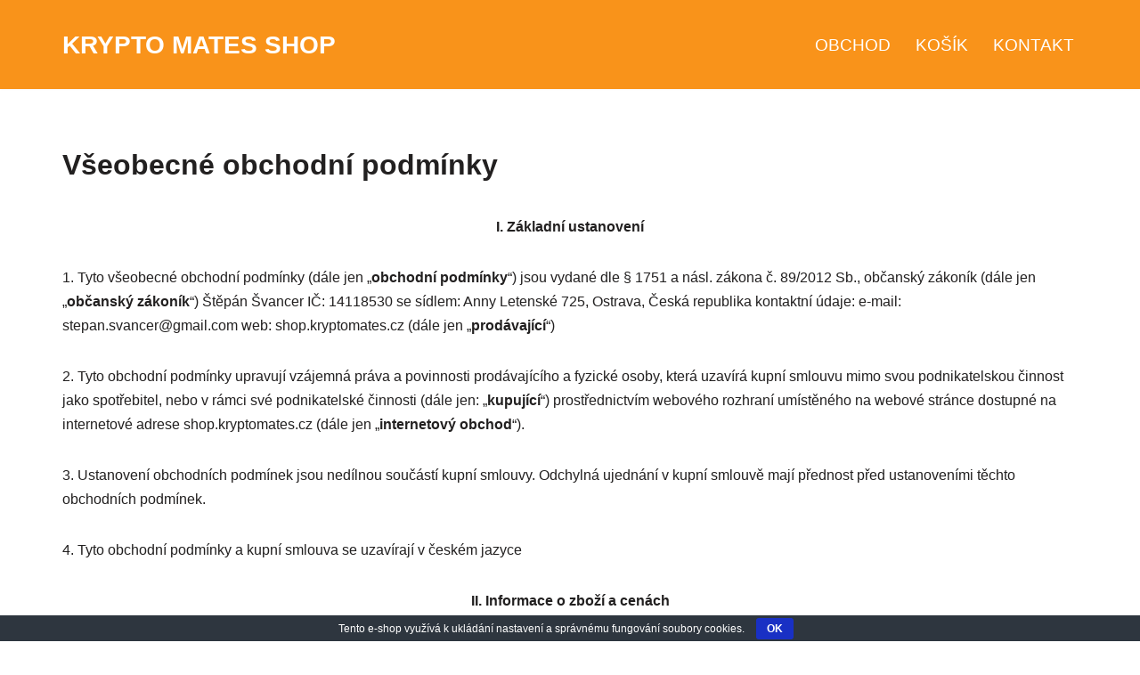

--- FILE ---
content_type: text/html; charset=UTF-8
request_url: https://shop.kryptomates.cz/obchodni-podminky/
body_size: 22417
content:
<!DOCTYPE html>
<html lang="cs">

<head>
	
	<meta charset="UTF-8">
	<meta name="viewport" content="width=device-width, initial-scale=1, minimum-scale=1">
	<link rel="profile" href="https://gmpg.org/xfn/11">
		<title>Všeobecné obchodní podmínky &#8211; KRYPTO MATES SHOP</title>
<meta name='robots' content='max-image-preview:large' />
<link rel="alternate" type="application/rss+xml" title="KRYPTO MATES SHOP &raquo; RSS zdroj" href="https://shop.kryptomates.cz/feed/" />
<link rel="alternate" type="application/rss+xml" title="KRYPTO MATES SHOP &raquo; RSS komentářů" href="https://shop.kryptomates.cz/comments/feed/" />
<link rel="alternate" title="oEmbed (JSON)" type="application/json+oembed" href="https://shop.kryptomates.cz/wp-json/oembed/1.0/embed?url=https%3A%2F%2Fshop.kryptomates.cz%2Fobchodni-podminky%2F" />
<link rel="alternate" title="oEmbed (XML)" type="text/xml+oembed" href="https://shop.kryptomates.cz/wp-json/oembed/1.0/embed?url=https%3A%2F%2Fshop.kryptomates.cz%2Fobchodni-podminky%2F&#038;format=xml" />
<style id='wp-img-auto-sizes-contain-inline-css'>
img:is([sizes=auto i],[sizes^="auto," i]){contain-intrinsic-size:3000px 1500px}
/*# sourceURL=wp-img-auto-sizes-contain-inline-css */
</style>
<style id='wp-emoji-styles-inline-css'>

	img.wp-smiley, img.emoji {
		display: inline !important;
		border: none !important;
		box-shadow: none !important;
		height: 1em !important;
		width: 1em !important;
		margin: 0 0.07em !important;
		vertical-align: -0.1em !important;
		background: none !important;
		padding: 0 !important;
	}
/*# sourceURL=wp-emoji-styles-inline-css */
</style>
<style id='wp-block-library-inline-css'>
:root{--wp-block-synced-color:#7a00df;--wp-block-synced-color--rgb:122,0,223;--wp-bound-block-color:var(--wp-block-synced-color);--wp-editor-canvas-background:#ddd;--wp-admin-theme-color:#007cba;--wp-admin-theme-color--rgb:0,124,186;--wp-admin-theme-color-darker-10:#006ba1;--wp-admin-theme-color-darker-10--rgb:0,107,160.5;--wp-admin-theme-color-darker-20:#005a87;--wp-admin-theme-color-darker-20--rgb:0,90,135;--wp-admin-border-width-focus:2px}@media (min-resolution:192dpi){:root{--wp-admin-border-width-focus:1.5px}}.wp-element-button{cursor:pointer}:root .has-very-light-gray-background-color{background-color:#eee}:root .has-very-dark-gray-background-color{background-color:#313131}:root .has-very-light-gray-color{color:#eee}:root .has-very-dark-gray-color{color:#313131}:root .has-vivid-green-cyan-to-vivid-cyan-blue-gradient-background{background:linear-gradient(135deg,#00d084,#0693e3)}:root .has-purple-crush-gradient-background{background:linear-gradient(135deg,#34e2e4,#4721fb 50%,#ab1dfe)}:root .has-hazy-dawn-gradient-background{background:linear-gradient(135deg,#faaca8,#dad0ec)}:root .has-subdued-olive-gradient-background{background:linear-gradient(135deg,#fafae1,#67a671)}:root .has-atomic-cream-gradient-background{background:linear-gradient(135deg,#fdd79a,#004a59)}:root .has-nightshade-gradient-background{background:linear-gradient(135deg,#330968,#31cdcf)}:root .has-midnight-gradient-background{background:linear-gradient(135deg,#020381,#2874fc)}:root{--wp--preset--font-size--normal:16px;--wp--preset--font-size--huge:42px}.has-regular-font-size{font-size:1em}.has-larger-font-size{font-size:2.625em}.has-normal-font-size{font-size:var(--wp--preset--font-size--normal)}.has-huge-font-size{font-size:var(--wp--preset--font-size--huge)}.has-text-align-center{text-align:center}.has-text-align-left{text-align:left}.has-text-align-right{text-align:right}.has-fit-text{white-space:nowrap!important}#end-resizable-editor-section{display:none}.aligncenter{clear:both}.items-justified-left{justify-content:flex-start}.items-justified-center{justify-content:center}.items-justified-right{justify-content:flex-end}.items-justified-space-between{justify-content:space-between}.screen-reader-text{border:0;clip-path:inset(50%);height:1px;margin:-1px;overflow:hidden;padding:0;position:absolute;width:1px;word-wrap:normal!important}.screen-reader-text:focus{background-color:#ddd;clip-path:none;color:#444;display:block;font-size:1em;height:auto;left:5px;line-height:normal;padding:15px 23px 14px;text-decoration:none;top:5px;width:auto;z-index:100000}html :where(.has-border-color){border-style:solid}html :where([style*=border-top-color]){border-top-style:solid}html :where([style*=border-right-color]){border-right-style:solid}html :where([style*=border-bottom-color]){border-bottom-style:solid}html :where([style*=border-left-color]){border-left-style:solid}html :where([style*=border-width]){border-style:solid}html :where([style*=border-top-width]){border-top-style:solid}html :where([style*=border-right-width]){border-right-style:solid}html :where([style*=border-bottom-width]){border-bottom-style:solid}html :where([style*=border-left-width]){border-left-style:solid}html :where(img[class*=wp-image-]){height:auto;max-width:100%}:where(figure){margin:0 0 1em}html :where(.is-position-sticky){--wp-admin--admin-bar--position-offset:var(--wp-admin--admin-bar--height,0px)}@media screen and (max-width:600px){html :where(.is-position-sticky){--wp-admin--admin-bar--position-offset:0px}}

/*# sourceURL=wp-block-library-inline-css */
</style><style id='wp-block-paragraph-inline-css'>
.is-small-text{font-size:.875em}.is-regular-text{font-size:1em}.is-large-text{font-size:2.25em}.is-larger-text{font-size:3em}.has-drop-cap:not(:focus):first-letter{float:left;font-size:8.4em;font-style:normal;font-weight:100;line-height:.68;margin:.05em .1em 0 0;text-transform:uppercase}body.rtl .has-drop-cap:not(:focus):first-letter{float:none;margin-left:.1em}p.has-drop-cap.has-background{overflow:hidden}:root :where(p.has-background){padding:1.25em 2.375em}:where(p.has-text-color:not(.has-link-color)) a{color:inherit}p.has-text-align-left[style*="writing-mode:vertical-lr"],p.has-text-align-right[style*="writing-mode:vertical-rl"]{rotate:180deg}
/*# sourceURL=https://shop.kryptomates.cz/wp-includes/blocks/paragraph/style.min.css */
</style>
<link rel='stylesheet' id='wc-blocks-style-css' href='https://shop.kryptomates.cz/wp-content/plugins/woocommerce/assets/client/blocks/wc-blocks.css?ver=wc-10.4.3' media='all' />
<style id='global-styles-inline-css'>
:root{--wp--preset--aspect-ratio--square: 1;--wp--preset--aspect-ratio--4-3: 4/3;--wp--preset--aspect-ratio--3-4: 3/4;--wp--preset--aspect-ratio--3-2: 3/2;--wp--preset--aspect-ratio--2-3: 2/3;--wp--preset--aspect-ratio--16-9: 16/9;--wp--preset--aspect-ratio--9-16: 9/16;--wp--preset--color--black: #000000;--wp--preset--color--cyan-bluish-gray: #abb8c3;--wp--preset--color--white: #ffffff;--wp--preset--color--pale-pink: #f78da7;--wp--preset--color--vivid-red: #cf2e2e;--wp--preset--color--luminous-vivid-orange: #ff6900;--wp--preset--color--luminous-vivid-amber: #fcb900;--wp--preset--color--light-green-cyan: #7bdcb5;--wp--preset--color--vivid-green-cyan: #00d084;--wp--preset--color--pale-cyan-blue: #8ed1fc;--wp--preset--color--vivid-cyan-blue: #0693e3;--wp--preset--color--vivid-purple: #9b51e0;--wp--preset--color--neve-link-color: var(--nv-primary-accent);--wp--preset--color--neve-link-hover-color: var(--nv-secondary-accent);--wp--preset--color--nv-site-bg: var(--nv-site-bg);--wp--preset--color--nv-light-bg: var(--nv-light-bg);--wp--preset--color--nv-dark-bg: var(--nv-dark-bg);--wp--preset--color--neve-text-color: var(--nv-text-color);--wp--preset--color--nv-text-dark-bg: var(--nv-text-dark-bg);--wp--preset--color--nv-c-1: var(--nv-c-1);--wp--preset--color--nv-c-2: var(--nv-c-2);--wp--preset--gradient--vivid-cyan-blue-to-vivid-purple: linear-gradient(135deg,rgb(6,147,227) 0%,rgb(155,81,224) 100%);--wp--preset--gradient--light-green-cyan-to-vivid-green-cyan: linear-gradient(135deg,rgb(122,220,180) 0%,rgb(0,208,130) 100%);--wp--preset--gradient--luminous-vivid-amber-to-luminous-vivid-orange: linear-gradient(135deg,rgb(252,185,0) 0%,rgb(255,105,0) 100%);--wp--preset--gradient--luminous-vivid-orange-to-vivid-red: linear-gradient(135deg,rgb(255,105,0) 0%,rgb(207,46,46) 100%);--wp--preset--gradient--very-light-gray-to-cyan-bluish-gray: linear-gradient(135deg,rgb(238,238,238) 0%,rgb(169,184,195) 100%);--wp--preset--gradient--cool-to-warm-spectrum: linear-gradient(135deg,rgb(74,234,220) 0%,rgb(151,120,209) 20%,rgb(207,42,186) 40%,rgb(238,44,130) 60%,rgb(251,105,98) 80%,rgb(254,248,76) 100%);--wp--preset--gradient--blush-light-purple: linear-gradient(135deg,rgb(255,206,236) 0%,rgb(152,150,240) 100%);--wp--preset--gradient--blush-bordeaux: linear-gradient(135deg,rgb(254,205,165) 0%,rgb(254,45,45) 50%,rgb(107,0,62) 100%);--wp--preset--gradient--luminous-dusk: linear-gradient(135deg,rgb(255,203,112) 0%,rgb(199,81,192) 50%,rgb(65,88,208) 100%);--wp--preset--gradient--pale-ocean: linear-gradient(135deg,rgb(255,245,203) 0%,rgb(182,227,212) 50%,rgb(51,167,181) 100%);--wp--preset--gradient--electric-grass: linear-gradient(135deg,rgb(202,248,128) 0%,rgb(113,206,126) 100%);--wp--preset--gradient--midnight: linear-gradient(135deg,rgb(2,3,129) 0%,rgb(40,116,252) 100%);--wp--preset--font-size--small: 13px;--wp--preset--font-size--medium: 20px;--wp--preset--font-size--large: 36px;--wp--preset--font-size--x-large: 42px;--wp--preset--spacing--20: 0.44rem;--wp--preset--spacing--30: 0.67rem;--wp--preset--spacing--40: 1rem;--wp--preset--spacing--50: 1.5rem;--wp--preset--spacing--60: 2.25rem;--wp--preset--spacing--70: 3.38rem;--wp--preset--spacing--80: 5.06rem;--wp--preset--shadow--natural: 6px 6px 9px rgba(0, 0, 0, 0.2);--wp--preset--shadow--deep: 12px 12px 50px rgba(0, 0, 0, 0.4);--wp--preset--shadow--sharp: 6px 6px 0px rgba(0, 0, 0, 0.2);--wp--preset--shadow--outlined: 6px 6px 0px -3px rgb(255, 255, 255), 6px 6px rgb(0, 0, 0);--wp--preset--shadow--crisp: 6px 6px 0px rgb(0, 0, 0);}:where(.is-layout-flex){gap: 0.5em;}:where(.is-layout-grid){gap: 0.5em;}body .is-layout-flex{display: flex;}.is-layout-flex{flex-wrap: wrap;align-items: center;}.is-layout-flex > :is(*, div){margin: 0;}body .is-layout-grid{display: grid;}.is-layout-grid > :is(*, div){margin: 0;}:where(.wp-block-columns.is-layout-flex){gap: 2em;}:where(.wp-block-columns.is-layout-grid){gap: 2em;}:where(.wp-block-post-template.is-layout-flex){gap: 1.25em;}:where(.wp-block-post-template.is-layout-grid){gap: 1.25em;}.has-black-color{color: var(--wp--preset--color--black) !important;}.has-cyan-bluish-gray-color{color: var(--wp--preset--color--cyan-bluish-gray) !important;}.has-white-color{color: var(--wp--preset--color--white) !important;}.has-pale-pink-color{color: var(--wp--preset--color--pale-pink) !important;}.has-vivid-red-color{color: var(--wp--preset--color--vivid-red) !important;}.has-luminous-vivid-orange-color{color: var(--wp--preset--color--luminous-vivid-orange) !important;}.has-luminous-vivid-amber-color{color: var(--wp--preset--color--luminous-vivid-amber) !important;}.has-light-green-cyan-color{color: var(--wp--preset--color--light-green-cyan) !important;}.has-vivid-green-cyan-color{color: var(--wp--preset--color--vivid-green-cyan) !important;}.has-pale-cyan-blue-color{color: var(--wp--preset--color--pale-cyan-blue) !important;}.has-vivid-cyan-blue-color{color: var(--wp--preset--color--vivid-cyan-blue) !important;}.has-vivid-purple-color{color: var(--wp--preset--color--vivid-purple) !important;}.has-neve-link-color-color{color: var(--wp--preset--color--neve-link-color) !important;}.has-neve-link-hover-color-color{color: var(--wp--preset--color--neve-link-hover-color) !important;}.has-nv-site-bg-color{color: var(--wp--preset--color--nv-site-bg) !important;}.has-nv-light-bg-color{color: var(--wp--preset--color--nv-light-bg) !important;}.has-nv-dark-bg-color{color: var(--wp--preset--color--nv-dark-bg) !important;}.has-neve-text-color-color{color: var(--wp--preset--color--neve-text-color) !important;}.has-nv-text-dark-bg-color{color: var(--wp--preset--color--nv-text-dark-bg) !important;}.has-nv-c-1-color{color: var(--wp--preset--color--nv-c-1) !important;}.has-nv-c-2-color{color: var(--wp--preset--color--nv-c-2) !important;}.has-black-background-color{background-color: var(--wp--preset--color--black) !important;}.has-cyan-bluish-gray-background-color{background-color: var(--wp--preset--color--cyan-bluish-gray) !important;}.has-white-background-color{background-color: var(--wp--preset--color--white) !important;}.has-pale-pink-background-color{background-color: var(--wp--preset--color--pale-pink) !important;}.has-vivid-red-background-color{background-color: var(--wp--preset--color--vivid-red) !important;}.has-luminous-vivid-orange-background-color{background-color: var(--wp--preset--color--luminous-vivid-orange) !important;}.has-luminous-vivid-amber-background-color{background-color: var(--wp--preset--color--luminous-vivid-amber) !important;}.has-light-green-cyan-background-color{background-color: var(--wp--preset--color--light-green-cyan) !important;}.has-vivid-green-cyan-background-color{background-color: var(--wp--preset--color--vivid-green-cyan) !important;}.has-pale-cyan-blue-background-color{background-color: var(--wp--preset--color--pale-cyan-blue) !important;}.has-vivid-cyan-blue-background-color{background-color: var(--wp--preset--color--vivid-cyan-blue) !important;}.has-vivid-purple-background-color{background-color: var(--wp--preset--color--vivid-purple) !important;}.has-neve-link-color-background-color{background-color: var(--wp--preset--color--neve-link-color) !important;}.has-neve-link-hover-color-background-color{background-color: var(--wp--preset--color--neve-link-hover-color) !important;}.has-nv-site-bg-background-color{background-color: var(--wp--preset--color--nv-site-bg) !important;}.has-nv-light-bg-background-color{background-color: var(--wp--preset--color--nv-light-bg) !important;}.has-nv-dark-bg-background-color{background-color: var(--wp--preset--color--nv-dark-bg) !important;}.has-neve-text-color-background-color{background-color: var(--wp--preset--color--neve-text-color) !important;}.has-nv-text-dark-bg-background-color{background-color: var(--wp--preset--color--nv-text-dark-bg) !important;}.has-nv-c-1-background-color{background-color: var(--wp--preset--color--nv-c-1) !important;}.has-nv-c-2-background-color{background-color: var(--wp--preset--color--nv-c-2) !important;}.has-black-border-color{border-color: var(--wp--preset--color--black) !important;}.has-cyan-bluish-gray-border-color{border-color: var(--wp--preset--color--cyan-bluish-gray) !important;}.has-white-border-color{border-color: var(--wp--preset--color--white) !important;}.has-pale-pink-border-color{border-color: var(--wp--preset--color--pale-pink) !important;}.has-vivid-red-border-color{border-color: var(--wp--preset--color--vivid-red) !important;}.has-luminous-vivid-orange-border-color{border-color: var(--wp--preset--color--luminous-vivid-orange) !important;}.has-luminous-vivid-amber-border-color{border-color: var(--wp--preset--color--luminous-vivid-amber) !important;}.has-light-green-cyan-border-color{border-color: var(--wp--preset--color--light-green-cyan) !important;}.has-vivid-green-cyan-border-color{border-color: var(--wp--preset--color--vivid-green-cyan) !important;}.has-pale-cyan-blue-border-color{border-color: var(--wp--preset--color--pale-cyan-blue) !important;}.has-vivid-cyan-blue-border-color{border-color: var(--wp--preset--color--vivid-cyan-blue) !important;}.has-vivid-purple-border-color{border-color: var(--wp--preset--color--vivid-purple) !important;}.has-neve-link-color-border-color{border-color: var(--wp--preset--color--neve-link-color) !important;}.has-neve-link-hover-color-border-color{border-color: var(--wp--preset--color--neve-link-hover-color) !important;}.has-nv-site-bg-border-color{border-color: var(--wp--preset--color--nv-site-bg) !important;}.has-nv-light-bg-border-color{border-color: var(--wp--preset--color--nv-light-bg) !important;}.has-nv-dark-bg-border-color{border-color: var(--wp--preset--color--nv-dark-bg) !important;}.has-neve-text-color-border-color{border-color: var(--wp--preset--color--neve-text-color) !important;}.has-nv-text-dark-bg-border-color{border-color: var(--wp--preset--color--nv-text-dark-bg) !important;}.has-nv-c-1-border-color{border-color: var(--wp--preset--color--nv-c-1) !important;}.has-nv-c-2-border-color{border-color: var(--wp--preset--color--nv-c-2) !important;}.has-vivid-cyan-blue-to-vivid-purple-gradient-background{background: var(--wp--preset--gradient--vivid-cyan-blue-to-vivid-purple) !important;}.has-light-green-cyan-to-vivid-green-cyan-gradient-background{background: var(--wp--preset--gradient--light-green-cyan-to-vivid-green-cyan) !important;}.has-luminous-vivid-amber-to-luminous-vivid-orange-gradient-background{background: var(--wp--preset--gradient--luminous-vivid-amber-to-luminous-vivid-orange) !important;}.has-luminous-vivid-orange-to-vivid-red-gradient-background{background: var(--wp--preset--gradient--luminous-vivid-orange-to-vivid-red) !important;}.has-very-light-gray-to-cyan-bluish-gray-gradient-background{background: var(--wp--preset--gradient--very-light-gray-to-cyan-bluish-gray) !important;}.has-cool-to-warm-spectrum-gradient-background{background: var(--wp--preset--gradient--cool-to-warm-spectrum) !important;}.has-blush-light-purple-gradient-background{background: var(--wp--preset--gradient--blush-light-purple) !important;}.has-blush-bordeaux-gradient-background{background: var(--wp--preset--gradient--blush-bordeaux) !important;}.has-luminous-dusk-gradient-background{background: var(--wp--preset--gradient--luminous-dusk) !important;}.has-pale-ocean-gradient-background{background: var(--wp--preset--gradient--pale-ocean) !important;}.has-electric-grass-gradient-background{background: var(--wp--preset--gradient--electric-grass) !important;}.has-midnight-gradient-background{background: var(--wp--preset--gradient--midnight) !important;}.has-small-font-size{font-size: var(--wp--preset--font-size--small) !important;}.has-medium-font-size{font-size: var(--wp--preset--font-size--medium) !important;}.has-large-font-size{font-size: var(--wp--preset--font-size--large) !important;}.has-x-large-font-size{font-size: var(--wp--preset--font-size--x-large) !important;}
/*# sourceURL=global-styles-inline-css */
</style>

<style id='classic-theme-styles-inline-css'>
/*! This file is auto-generated */
.wp-block-button__link{color:#fff;background-color:#32373c;border-radius:9999px;box-shadow:none;text-decoration:none;padding:calc(.667em + 2px) calc(1.333em + 2px);font-size:1.125em}.wp-block-file__button{background:#32373c;color:#fff;text-decoration:none}
/*# sourceURL=/wp-includes/css/classic-themes.min.css */
</style>
<link rel='stylesheet' id='contact-form-7-css' href='https://shop.kryptomates.cz/wp-content/plugins/contact-form-7/includes/css/styles.css?ver=6.1.4' media='all' />
<link rel='stylesheet' id='cookie-bar-css-css' href='https://shop.kryptomates.cz/wp-content/plugins/cookie-bar/css/cookie-bar.css?ver=6.9' media='all' />
<link rel='stylesheet' id='wc-oosm-front-css-css' href='https://shop.kryptomates.cz/wp-content/plugins/woocommerce-out-of-stock-message/scripts/wc-oosm-frontend.css?ver=6.9' media='all' />
<link rel='stylesheet' id='woocommerce-layout-css' href='https://shop.kryptomates.cz/wp-content/plugins/woocommerce/assets/css/woocommerce-layout.css?ver=10.4.3' media='all' />
<link rel='stylesheet' id='woocommerce-smallscreen-css' href='https://shop.kryptomates.cz/wp-content/plugins/woocommerce/assets/css/woocommerce-smallscreen.css?ver=10.4.3' media='only screen and (max-width: 768px)' />
<link rel='stylesheet' id='woocommerce-general-css' href='https://shop.kryptomates.cz/wp-content/plugins/woocommerce/assets/css/woocommerce.css?ver=10.4.3' media='all' />
<style id='woocommerce-inline-inline-css'>
.woocommerce form .form-row .required { visibility: visible; }
/*# sourceURL=woocommerce-inline-inline-css */
</style>
<link rel='stylesheet' id='neve-woocommerce-css' href='https://shop.kryptomates.cz/wp-content/themes/neve/assets/css/woocommerce.min.css?ver=3.8.11' media='all' />
<style id='neve-woocommerce-inline-css'>
 .woocommerce.single .entry-summary > form.cart { display:block; } .woocommerce div.product form.cart .button { float: none; } .sp-wl-wrap.sp-wl-product-wrap { margin-left: 0; margin-top: 5px;}.woocommerce .cart_totals .wc-proceed-to-checkout { display:block; }
/*# sourceURL=neve-woocommerce-inline-css */
</style>
<link rel='stylesheet' id='neve-style-css' href='https://shop.kryptomates.cz/wp-content/themes/neve/style-main-new.min.css?ver=3.8.11' media='all' />
<style id='neve-style-inline-css'>
.nv-meta-list li.meta:not(:last-child):after { content:"/" }.nv-meta-list .no-mobile{
			display:none;
		}.nv-meta-list li.last::after{
			content: ""!important;
		}@media (min-width: 769px) {
			.nv-meta-list .no-mobile {
				display: inline-block;
			}
			.nv-meta-list li.last:not(:last-child)::after {
		 		content: "/" !important;
			}
		}
 :root{ --container: 748px;--postwidth:100%; --primarybtnbg: var(--nv-primary-accent); --primarybtnhoverbg: var(--nv-primary-accent); --primarybtncolor: #ffffff; --secondarybtncolor: var(--nv-primary-accent); --primarybtnhovercolor: #ffffff; --secondarybtnhovercolor: var(--nv-primary-accent);--primarybtnborderradius:20px;--secondarybtnborderradius:3px;--primarybtnborderwidth:10px;--secondarybtnborderwidth:3px;--btnpadding:8px 12px;--primarybtnpadding:calc(8px - 10px) calc(12px - 10px);--secondarybtnpadding:calc(8px - 3px) calc(12px - 3px); --bodyfontfamily: Arial,Helvetica,sans-serif; --bodyfontsize: 15px; --bodylineheight: 1.6; --bodyletterspacing: 0px; --bodyfontweight: 400; --h1fontsize: 1.5em; --h1fontweight: 600; --h1lineheight: 1.6em; --h1letterspacing: 0px; --h1texttransform: none; --h2fontsize: 28px; --h2fontweight: 700; --h2lineheight: 1.3; --h2letterspacing: 0px; --h2texttransform: none; --h3fontsize: 24px; --h3fontweight: 700; --h3lineheight: 1.4; --h3letterspacing: 0px; --h3texttransform: none; --h4fontsize: 20px; --h4fontweight: 700; --h4lineheight: 1.6; --h4letterspacing: 0px; --h4texttransform: none; --h5fontsize: 16px; --h5fontweight: 700; --h5lineheight: 1.6; --h5letterspacing: 0px; --h5texttransform: none; --h6fontsize: 14px; --h6fontweight: 700; --h6lineheight: 1.6; --h6letterspacing: 0px; --h6texttransform: none;--formfieldborderwidth:1px;--formfieldborderradius:3px; --formfieldbgcolor: var(--nv-site-bg); --formfieldbordercolor: var(--nv-primary-accent); --formfieldcolor: var(--nv-text-color);--formfieldpadding:7px 7px 7px 0;; } .single-post-container .alignfull > [class*="__inner-container"], .single-post-container .alignwide > [class*="__inner-container"]{ max-width:718px } .single-product .alignfull > [class*="__inner-container"], .single-product .alignwide > [class*="__inner-container"]{ max-width:718px } .nv-meta-list{ --avatarsize: 20px; } .single .nv-meta-list{ --avatarsize: 20px; } .nv-post-cover{ --height: 250px;--padding:40px 15px;--justify: flex-start; --textalign: left; --valign: center; } .nv-post-cover .nv-title-meta-wrap, .nv-page-title-wrap, .entry-header{ --textalign: left; } .nv-is-boxed.nv-title-meta-wrap{ --padding:40px 15px; --bgcolor: var(--nv-dark-bg); } .nv-overlay{ --opacity: 50; --blendmode: normal; } .nv-is-boxed.nv-comments-wrap{ --padding:20px; } .nv-is-boxed.comment-respond{ --padding:20px; } .single:not(.single-product), .page{ --c-vspace:0 0 0 0;; } .global-styled{ --bgcolor: var(--nv-site-bg); } .header-top{ --rowbcolor: var(--nv-light-bg); --color: var(--nv-text-color); --bgcolor: var(--nv-site-bg); } .header-main{ --rowbcolor: var(--nv-light-bg); --color: var(--nv-text-color); --bgcolor: #f9931a; } .header-bottom{ --rowbcolor: var(--nv-light-bg); --color: var(--nv-text-color); --bgcolor: var(--nv-site-bg); } .header-menu-sidebar-bg{ --justify: flex-start; --textalign: left;--flexg: 1;--wrapdropdownwidth: auto; --color: var(--nv-text-color); --bgcolor: var(--nv-site-bg); } .header-menu-sidebar{ width: 360px; } .builder-item--logo{ --maxwidth: 120px; --color: var(--nv-dark-bg); --fs: 24px;--padding:10px 0;--margin:0; --textalign: left;--justify: flex-start; } .builder-item--nav-icon,.header-menu-sidebar .close-sidebar-panel .navbar-toggle{ --borderradius:0; } .builder-item--nav-icon{ --label-margin:0 5px 0 0;;--padding:10px 15px;--margin:0; } .builder-item--primary-menu{ --color: #ffffff; --hovercolor: var(--nv-secondary-accent); --hovertextcolor: var(--nv-text-color); --activecolor: #ffffff; --spacing: 20px; --height: 25px;--padding:0;--margin:0; --fontsize: 1em; --lineheight: 1.6em; --letterspacing: 0px; --fontweight: 500; --texttransform: none; --iconsize: 1em; } .hfg-is-group.has-primary-menu .inherit-ff{ --inheritedfw: 500; } .footer-top-inner .row{ grid-template-columns:1fr 1fr 1fr; --valign: flex-start; } .footer-top{ --rowbcolor: var(--nv-light-bg); --color: var(--nv-site-bg); --bgcolor: var(--nv-primary-accent); } .footer-main-inner .row{ grid-template-columns:1fr 1fr 1fr; --valign: flex-start; } .footer-main{ --rowbcolor: var(--nv-light-bg); --color: var(--nv-text-color); --bgcolor: var(--nv-site-bg); } .footer-bottom-inner .row{ grid-template-columns:1fr 2fr; --valign: center; } .footer-bottom{ --rowbcolor: var(--nv-light-bg); --color: #ffffff; --bgcolor: #f9931a; } .builder-item--footer-one-widgets{ --padding:0;--margin:0; --textalign: left;--justify: flex-start; } .builder-item--footer-three-widgets{ --padding:0;--margin:0; --textalign: left;--justify: flex-start; } @media(min-width: 576px){ :root{ --container: 992px;--postwidth:50%;--btnpadding:8px 12px;--primarybtnpadding:calc(8px - 10px) calc(12px - 10px);--secondarybtnpadding:calc(8px - 3px) calc(12px - 3px); --bodyfontsize: 16px; --bodylineheight: 1.6; --bodyletterspacing: 0px; --h1fontsize: 1.5em; --h1lineheight: 1.6em; --h1letterspacing: 0px; --h2fontsize: 30px; --h2lineheight: 1.2; --h2letterspacing: 0px; --h3fontsize: 26px; --h3lineheight: 1.4; --h3letterspacing: 0px; --h4fontsize: 22px; --h4lineheight: 1.5; --h4letterspacing: 0px; --h5fontsize: 18px; --h5lineheight: 1.6; --h5letterspacing: 0px; --h6fontsize: 14px; --h6lineheight: 1.6; --h6letterspacing: 0px; } .single-post-container .alignfull > [class*="__inner-container"], .single-post-container .alignwide > [class*="__inner-container"]{ max-width:962px } .single-product .alignfull > [class*="__inner-container"], .single-product .alignwide > [class*="__inner-container"]{ max-width:962px } .nv-meta-list{ --avatarsize: 20px; } .single .nv-meta-list{ --avatarsize: 20px; } .nv-post-cover{ --height: 320px;--padding:60px 30px;--justify: flex-start; --textalign: left; --valign: center; } .nv-post-cover .nv-title-meta-wrap, .nv-page-title-wrap, .entry-header{ --textalign: left; } .nv-is-boxed.nv-title-meta-wrap{ --padding:60px 30px; } .nv-is-boxed.nv-comments-wrap{ --padding:30px; } .nv-is-boxed.comment-respond{ --padding:30px; } .single:not(.single-product), .page{ --c-vspace:0 0 0 0;; } .header-menu-sidebar-bg{ --justify: flex-start; --textalign: left;--flexg: 1;--wrapdropdownwidth: auto; } .header-menu-sidebar{ width: 360px; } .builder-item--logo{ --maxwidth: 120px; --fs: 24px;--padding:10px 0;--margin:0; --textalign: left;--justify: flex-start; } .builder-item--nav-icon{ --label-margin:0 5px 0 0;;--padding:10px 15px;--margin:0; } .builder-item--primary-menu{ --spacing: 20px; --height: 25px;--padding:0;--margin:0; --fontsize: 1em; --lineheight: 1.6em; --letterspacing: 0px; --iconsize: 1em; } .builder-item--footer-one-widgets{ --padding:0;--margin:0; --textalign: left;--justify: flex-start; } .builder-item--footer-three-widgets{ --padding:0;--margin:0; --textalign: left;--justify: flex-start; } }@media(min-width: 960px){ :root{ --container: 1170px;--postwidth:33.333333333333%;--btnpadding:35px 75px;--primarybtnpadding:calc(35px - 10px) calc(75px - 10px);--secondarybtnpadding:calc(35px - 3px) calc(75px - 3px); --btnlineheight: 1.7em; --bodyfontsize: 16px; --bodylineheight: 1.7; --bodyletterspacing: 0px; --h1fontsize: 2em; --h1lineheight: 1.6em; --h1letterspacing: 0px; --h2fontsize: 32px; --h2lineheight: 1.2; --h2letterspacing: 0px; --h3fontsize: 28px; --h3lineheight: 1.4; --h3letterspacing: 0px; --h4fontsize: 24px; --h4lineheight: 1.5; --h4letterspacing: 0px; --h5fontsize: 20px; --h5lineheight: 1.6; --h5letterspacing: 0px; --h6fontsize: 16px; --h6lineheight: 1.6; --h6letterspacing: 0px; } body:not(.single):not(.archive):not(.blog):not(.search):not(.error404) .neve-main > .container .col, body.post-type-archive-course .neve-main > .container .col, body.post-type-archive-llms_membership .neve-main > .container .col{ max-width: 100%; } body:not(.single):not(.archive):not(.blog):not(.search):not(.error404) .nv-sidebar-wrap, body.post-type-archive-course .nv-sidebar-wrap, body.post-type-archive-llms_membership .nv-sidebar-wrap{ max-width: 0%; } .neve-main > .archive-container .nv-index-posts.col{ max-width: 100%; } .neve-main > .archive-container .nv-sidebar-wrap{ max-width: 0%; } .neve-main > .single-post-container .nv-single-post-wrap.col{ max-width: 70%; } .single-post-container .alignfull > [class*="__inner-container"], .single-post-container .alignwide > [class*="__inner-container"]{ max-width:789px } .container-fluid.single-post-container .alignfull > [class*="__inner-container"], .container-fluid.single-post-container .alignwide > [class*="__inner-container"]{ max-width:calc(70% + 15px) } .neve-main > .single-post-container .nv-sidebar-wrap{ max-width: 30%; } .archive.woocommerce .neve-main > .shop-container .nv-shop.col{ max-width: 70%; } .archive.woocommerce .neve-main > .shop-container .nv-sidebar-wrap{ max-width: 30%; } .single-product .neve-main > .shop-container .nv-shop.col{ max-width: 100%; } .single-product .alignfull > [class*="__inner-container"], .single-product .alignwide > [class*="__inner-container"]{ max-width:1140px } .single-product .container-fluid .alignfull > [class*="__inner-container"], .single-product .alignwide > [class*="__inner-container"]{ max-width:calc(100% + 15px) } .single-product .neve-main > .shop-container .nv-sidebar-wrap{ max-width: 0%; } .nv-meta-list{ --avatarsize: 20px; } .single .nv-meta-list{ --avatarsize: 20px; } .nv-post-cover{ --height: 400px;--padding:60px 40px;--justify: flex-start; --textalign: left; --valign: center; } .nv-post-cover .nv-title-meta-wrap, .nv-page-title-wrap, .entry-header{ --textalign: left; } .nv-is-boxed.nv-title-meta-wrap{ --padding:60px 40px; } .nv-is-boxed.nv-comments-wrap{ --padding:40px; } .nv-is-boxed.comment-respond{ --padding:40px; } .single:not(.single-product), .page{ --c-vspace:0 0 0 0;; } .header-main{ --height:100px; } .header-menu-sidebar-bg{ --justify: flex-start; --textalign: left;--flexg: 1;--wrapdropdownwidth: auto; } .header-menu-sidebar{ width: 360px; } .builder-item--logo{ --maxwidth: 65px; --fs: 24px;--padding:10px 0;--margin:0; --textalign: left;--justify: flex-start; } .builder-item--nav-icon{ --label-margin:0 5px 0 0;;--padding:10px 15px;--margin:0; } .builder-item--primary-menu{ --spacing: 20px; --height: 25px;--padding:0;--margin:0; --fontsize: 1.2em; --lineheight: 1.6em; --letterspacing: 0px; --iconsize: 1.2em; } .footer-top{ --height:60px; } .footer-bottom{ --height:75px; } .builder-item--footer-one-widgets{ --padding:0 0 0 68px;;--margin:0; --textalign: left;--justify: flex-start; } .builder-item--footer-three-widgets{ --padding:0;--margin:0; --textalign: left;--justify: flex-start; } }:root{--nv-primary-accent:#f9931a;--nv-secondary-accent:rgba(255,236,203,0.78);--nv-site-bg:#ffffff;--nv-light-bg:#ffffff;--nv-dark-bg:#ffffff;--nv-text-color:#222020;--nv-text-dark-bg:#ffffff;--nv-c-1:#77b978;--nv-c-2:#f37262;--nv-fallback-ff:Arial, Helvetica, sans-serif;}
 #content.neve-main .container .alignfull > [class*="__inner-container"],#content.neve-main .alignwide > [class*="__inner-container"]{ max-width: 718px; } @media(min-width: 576px){ #content.neve-main .container .alignfull > [class*="__inner-container"],#content.neve-main .alignwide > [class*="__inner-container"]{ max-width: 962px; } } @media(min-width: 960px) { #content.neve-main .container .alignfull > [class*="__inner-container"],#content.neve-main .container .alignwide > [class*="__inner-container"]{ max-width: 1140px; } #content.neve-main > .container > .row > .col{ max-width: 100%; } body:not(.neve-off-canvas) #content.neve-main > .container > .row > .nv-sidebar-wrap, body:not(.neve-off-canvas) #content.neve-main > .container > .row > .nv-sidebar-wrap.shop-sidebar { max-width: 0%; } } 
/*# sourceURL=neve-style-inline-css */
</style>
<script src="https://shop.kryptomates.cz/wp-includes/js/jquery/jquery.min.js?ver=3.7.1" id="jquery-core-js"></script>
<script src="https://shop.kryptomates.cz/wp-includes/js/jquery/jquery-migrate.min.js?ver=3.4.1" id="jquery-migrate-js"></script>
<script src="https://shop.kryptomates.cz/wp-content/plugins/cookie-bar/js/cookie-bar.js?ver=1768525447" id="cookie-bar-js-js"></script>
<script src="https://shop.kryptomates.cz/wp-content/plugins/woocommerce/assets/js/jquery-blockui/jquery.blockUI.min.js?ver=2.7.0-wc.10.4.3" id="wc-jquery-blockui-js" defer data-wp-strategy="defer"></script>
<script id="wc-add-to-cart-js-extra">
var wc_add_to_cart_params = {"ajax_url":"/wp-admin/admin-ajax.php","wc_ajax_url":"/?wc-ajax=%%endpoint%%","i18n_view_cart":"Zobrazit ko\u0161\u00edk","cart_url":"https://shop.kryptomates.cz/kosik/","is_cart":"","cart_redirect_after_add":"yes"};
//# sourceURL=wc-add-to-cart-js-extra
</script>
<script src="https://shop.kryptomates.cz/wp-content/plugins/woocommerce/assets/js/frontend/add-to-cart.min.js?ver=10.4.3" id="wc-add-to-cart-js" defer data-wp-strategy="defer"></script>
<script src="https://shop.kryptomates.cz/wp-content/plugins/woocommerce/assets/js/js-cookie/js.cookie.min.js?ver=2.1.4-wc.10.4.3" id="wc-js-cookie-js" defer data-wp-strategy="defer"></script>
<script id="woocommerce-js-extra">
var woocommerce_params = {"ajax_url":"/wp-admin/admin-ajax.php","wc_ajax_url":"/?wc-ajax=%%endpoint%%","i18n_password_show":"Zobrazit heslo","i18n_password_hide":"Skr\u00fdt heslo"};
//# sourceURL=woocommerce-js-extra
</script>
<script src="https://shop.kryptomates.cz/wp-content/plugins/woocommerce/assets/js/frontend/woocommerce.min.js?ver=10.4.3" id="woocommerce-js" defer data-wp-strategy="defer"></script>
<link rel="https://api.w.org/" href="https://shop.kryptomates.cz/wp-json/" /><link rel="alternate" title="JSON" type="application/json" href="https://shop.kryptomates.cz/wp-json/wp/v2/pages/205" /><link rel="EditURI" type="application/rsd+xml" title="RSD" href="https://shop.kryptomates.cz/xmlrpc.php?rsd" />
<meta name="generator" content="WordPress 6.9" />
<meta name="generator" content="WooCommerce 10.4.3" />
<link rel="canonical" href="https://shop.kryptomates.cz/obchodni-podminky/" />
<link rel='shortlink' href='https://shop.kryptomates.cz/?p=205' />

<!-- Affiliates Manager plugin v2.9.49 - https://wpaffiliatemanager.com/ -->
	<noscript><style>.woocommerce-product-gallery{ opacity: 1 !important; }</style></noscript>
	<link rel="icon" href="https://shop.kryptomates.cz/wp-content/uploads/2021/03/favicon.png" sizes="32x32" />
<link rel="icon" href="https://shop.kryptomates.cz/wp-content/uploads/2021/03/favicon.png" sizes="192x192" />
<link rel="apple-touch-icon" href="https://shop.kryptomates.cz/wp-content/uploads/2021/03/favicon.png" />
<meta name="msapplication-TileImage" content="https://shop.kryptomates.cz/wp-content/uploads/2021/03/favicon.png" />
		<style id="wp-custom-css">
			.woocommerce ul.products li.product a img{
	border-radius: 1rem;
}

.widget_product_categories {
	margin-top: 3em !important;
	float: right !important;
	/**/
	display: none;
}

.nv-woo-filters {
	display: block; float: right;
}
.nv-bc-count-wrap {
	display: none;
}
.woocommerce-result-count {
	display: block; margin-bottom: -3em !important;
}
.woocommerce-ordering {
  /*margin-left: 30em !important;*/
	margin-top: -2em !important;
}
@media only screen and (max-width: 550px) {
  .nv-woo-filters {
	display: block; float: left;
}
	.woocommerce-result-count {
		margin-bottom: 0 !important;
	}
}
/*
@media only screen and (max-width: 900px) {
  .woocommerce-ordering {
    margin-left: 15em !important;
  }
}

@media only screen and (max-width: 550px) {
  .woocommerce-ordering {
    margin-left: 0 !important;
	margin-top: 0 !important;
  }
}
*/

.site-title, .lnk > a {
	font-size: 1.75em !important; font-weight: bold !important;
}
.lnk > a {
	font-size: 1.2em !important
}

.header-menu-sidebar-bg {
	background-color: #f9931a !important;
}
.button, .wpcf7-submit {
	border: 0 !important;
}

.navbar-toggle {
	filter: invert(100%);
}

.out-of-stock-badge, .ajax-loader {
	display: none !important;
}
.nv-page-title  {text-align: center;}


form:not([role="search"]):not(.woocommerce-cart-form):not(.woocommerce-ordering):not(.cart) input:read-write:not(#coupon_code), form textarea, form select, .woocommerce-page .select2 {
	margin: 0;
}

.wpcf7-form {
	text-align: center !important;
}

textarea { resize: vertical; }

span > a:hover, form a:hover {
	color: #000;
}
#wc-stripe-payment-request-button-separator, #wc-stripe-payment-request-wrapper {
	visibility: hidden !important;
}

/*qr*/
.qrcode {
		position: relative;
		float: right;
		/*bottom: 53em !important;
		left: 30em !important;*/
	}
.qrcode > img {
	position: relative; right: 2em;
}
@media only screen and (max-width: 680px) {
	.qrcode {
		float: left;
		width: 100%;
		/*bottom: 0 !important;
		left: 0em !important;*/
	}
	.qrcode > h2, .qrcode > img {
		display: block;
		margin: auto;
		text-align: center;
		right: 0;
	}
}

.nv-shop {
	animation-duration: 1s;
	animation-fill-mode: both;
	animation-name: fadeInUp;
}

.nv-card-content-wrapper {
	transition: all .2s ease-in-out;
}

.nv-card-content-wrapper:hover {
  -ms-transform: scale(1.1); /* IE 9 */
  -webkit-transform: scale(1.1); /* Safari 3-8 */
  transform: scale(1.1); 
}
.pswp__caption {display: none;}
.reset_variations, .sku_wrapper {display: none !important;}

/*mezera © KRYPTOMATES zapati*/
#block-3 > span > a {margin-left: 0.5em;}

.packeta-widget-button > button {padding: 0 !important;}
		</style>
		
	<link rel='stylesheet' id='wc-stripe-blocks-checkout-style-css' href='https://shop.kryptomates.cz/wp-content/plugins/woocommerce-gateway-stripe/build/upe-blocks.css?ver=5149cca93b0373758856' media='all' />
<link rel='stylesheet' id='woocommercebulkdiscount-style-css' href='https://shop.kryptomates.cz/wp-content/plugins/woocommerce-bulk-discount/css/style.css?ver=6.9' media='all' />
</head>

<body data-rsssl=1  class="wp-singular page-template-default page page-id-205 wp-theme-neve theme-neve woocommerce-no-js  nv-blog-grid nv-sidebar-full-width menu_sidebar_slide_left" id="neve_body"  >
<div class="wrapper">
	
	<header class="header"  >
		<a class="neve-skip-link show-on-focus" href="#content" >
			Přeskočit na obsah		</a>
		<div id="header-grid"  class="hfg_header site-header">
	
<nav class="header--row header-main hide-on-mobile hide-on-tablet layout-full-contained nv-navbar header--row"
	data-row-id="main" data-show-on="desktop">

	<div
		class="header--row-inner header-main-inner">
		<div class="container">
			<div
				class="row row--wrapper"
				data-section="hfg_header_layout_main" >
				<div class="hfg-slot left"><div class="builder-item desktop-left"><div class="item--inner builder-item--logo"
		data-section="title_tagline"
		data-item-id="logo">
	
<div class="site-logo">
	<a class="brand" href="https://shop.kryptomates.cz/" title="← KRYPTO MATES SHOP"
			aria-label="KRYPTO MATES SHOP" rel="home"><div class="nv-title-tagline-wrap"><p class="site-title">KRYPTO MATES SHOP</p><small></small></div></a></div>
	</div>

</div></div><div class="hfg-slot right"><div class="builder-item has-nav"><div class="item--inner builder-item--primary-menu has_menu"
		data-section="header_menu_primary"
		data-item-id="primary-menu">
	<div class="nv-nav-wrap">
	<div role="navigation" class="nav-menu-primary"
			aria-label="Hlavní menu">

		<ul id="nv-primary-navigation-main" class="primary-menu-ul nav-ul menu-desktop"><li id="menu-item-37" class="lnk menu-item menu-item-type-post_type menu-item-object-page menu-item-home menu-item-37"><div class="wrap"><a href="https://shop.kryptomates.cz/">OBCHOD</a></div></li>
<li id="menu-item-39" class="lnk menu-item menu-item-type-post_type menu-item-object-page menu-item-39"><div class="wrap"><a href="https://shop.kryptomates.cz/kosik/">KOŠÍK</a></div></li>
<li id="menu-item-227" class="lnk menu-item menu-item-type-post_type menu-item-object-page menu-item-227"><div class="wrap"><a href="https://shop.kryptomates.cz/kontakt/">KONTAKT</a></div></li>
</ul>	</div>
</div>

	</div>

</div></div>							</div>
		</div>
	</div>
</nav>


<nav class="header--row header-main hide-on-desktop layout-full-contained nv-navbar header--row"
	data-row-id="main" data-show-on="mobile">

	<div
		class="header--row-inner header-main-inner">
		<div class="container">
			<div
				class="row row--wrapper"
				data-section="hfg_header_layout_main" >
				<div class="hfg-slot left"><div class="builder-item mobile-left tablet-left"><div class="item--inner builder-item--logo"
		data-section="title_tagline"
		data-item-id="logo">
	
<div class="site-logo">
	<a class="brand" href="https://shop.kryptomates.cz/" title="← KRYPTO MATES SHOP"
			aria-label="KRYPTO MATES SHOP" rel="home"><div class="nv-title-tagline-wrap"><p class="site-title">KRYPTO MATES SHOP</p><small></small></div></a></div>
	</div>

</div></div><div class="hfg-slot right"><div class="builder-item tablet-left mobile-left"><div class="item--inner builder-item--nav-icon"
		data-section="header_menu_icon"
		data-item-id="nav-icon">
	<div class="menu-mobile-toggle item-button navbar-toggle-wrapper">
	<button type="button" class=" navbar-toggle"
			value="Navigační menu"
					aria-label="Navigační menu "
			aria-expanded="false" onclick="if('undefined' !== typeof toggleAriaClick ) { toggleAriaClick() }">
					<span class="bars">
				<span class="icon-bar"></span>
				<span class="icon-bar"></span>
				<span class="icon-bar"></span>
			</span>
					<span class="screen-reader-text">Navigační menu</span>
	</button>
</div> <!--.navbar-toggle-wrapper-->


	</div>

</div></div>							</div>
		</div>
	</div>
</nav>

<div
		id="header-menu-sidebar" class="header-menu-sidebar tcb menu-sidebar-panel slide_left hfg-pe"
		data-row-id="sidebar">
	<div id="header-menu-sidebar-bg" class="header-menu-sidebar-bg">
				<div class="close-sidebar-panel navbar-toggle-wrapper">
			<button type="button" class="hamburger is-active  navbar-toggle active" 					value="Navigační menu"
					aria-label="Navigační menu "
					aria-expanded="false" onclick="if('undefined' !== typeof toggleAriaClick ) { toggleAriaClick() }">
								<span class="bars">
						<span class="icon-bar"></span>
						<span class="icon-bar"></span>
						<span class="icon-bar"></span>
					</span>
								<span class="screen-reader-text">
			Navigační menu					</span>
			</button>
		</div>
					<div id="header-menu-sidebar-inner" class="header-menu-sidebar-inner tcb ">
						<div class="builder-item has-nav"><div class="item--inner builder-item--primary-menu has_menu"
		data-section="header_menu_primary"
		data-item-id="primary-menu">
	<div class="nv-nav-wrap">
	<div role="navigation" class="nav-menu-primary"
			aria-label="Hlavní menu">

		<ul id="nv-primary-navigation-sidebar" class="primary-menu-ul nav-ul menu-mobile"><li class="lnk menu-item menu-item-type-post_type menu-item-object-page menu-item-home menu-item-37"><div class="wrap"><a href="https://shop.kryptomates.cz/">OBCHOD</a></div></li>
<li class="lnk menu-item menu-item-type-post_type menu-item-object-page menu-item-39"><div class="wrap"><a href="https://shop.kryptomates.cz/kosik/">KOŠÍK</a></div></li>
<li class="lnk menu-item menu-item-type-post_type menu-item-object-page menu-item-227"><div class="wrap"><a href="https://shop.kryptomates.cz/kontakt/">KONTAKT</a></div></li>
</ul>	</div>
</div>

	</div>

</div>					</div>
	</div>
</div>
<div class="header-menu-sidebar-overlay hfg-ov hfg-pe" onclick="if('undefined' !== typeof toggleAriaClick ) { toggleAriaClick() }"></div>
</div>
	</header>

	<style>.is-menu-sidebar .header-menu-sidebar { visibility: visible; }.is-menu-sidebar.menu_sidebar_slide_left .header-menu-sidebar { transform: translate3d(0, 0, 0); left: 0; }.is-menu-sidebar.menu_sidebar_slide_right .header-menu-sidebar { transform: translate3d(0, 0, 0); right: 0; }.is-menu-sidebar.menu_sidebar_pull_right .header-menu-sidebar, .is-menu-sidebar.menu_sidebar_pull_left .header-menu-sidebar { transform: translateX(0); }.is-menu-sidebar.menu_sidebar_dropdown .header-menu-sidebar { height: auto; }.is-menu-sidebar.menu_sidebar_dropdown .header-menu-sidebar-inner { max-height: 400px; padding: 20px 0; }.is-menu-sidebar.menu_sidebar_full_canvas .header-menu-sidebar { opacity: 1; }.header-menu-sidebar .menu-item-nav-search:not(.floating) { pointer-events: none; }.header-menu-sidebar .menu-item-nav-search .is-menu-sidebar { pointer-events: unset; }.nav-ul li:focus-within .wrap.active + .sub-menu { opacity: 1; visibility: visible; }.nav-ul li.neve-mega-menu:focus-within .wrap.active + .sub-menu { display: grid; }.nav-ul li > .wrap { display: flex; align-items: center; position: relative; padding: 0 4px; }.nav-ul:not(.menu-mobile):not(.neve-mega-menu) > li > .wrap > a { padding-top: 1px }</style>

	
	<main id="content" class="neve-main">

<div class="container single-page-container">
	<div class="row">
				<div class="nv-single-page-wrap col">
			<div class="nv-page-title-wrap nv-big-title" >
	<div class="nv-page-title ">
				<h1>Všeobecné obchodní podmínky</h1>
					</div><!--.nv-page-title-->
</div> <!--.nv-page-title-wrap-->
	<div class="nv-content-wrap entry-content">
<p class="has-text-align-center"><strong>I. Základní ustanovení </strong></p>



<p>1. Tyto všeobecné obchodní podmínky (dále jen „<strong>obchodní podmínky</strong>“) jsou vydané dle § 1751 a násl. zákona č. 89/2012 Sb., občanský zákoník (dále jen „<strong>občanský zákoník</strong>“) Štěpán Švancer IČ: 14118530 se sídlem: Anny Letenské 725, Ostrava, Česká republika kontaktní údaje: e-mail: stepan.svancer@gmail.com web: shop.kryptomates.cz (dále jen „<strong>prodávající</strong>“) </p>



<p>2. Tyto obchodní podmínky upravují vzájemná práva a povinnosti prodávajícího a fyzické osoby, která uzavírá kupní smlouvu mimo svou podnikatelskou činnost jako spotřebitel, nebo v rámci své podnikatelské činnosti (dále jen: „<strong>kupující</strong>“) prostřednictvím webového rozhraní umístěného na webové stránce dostupné na internetové adrese shop.kryptomates.cz (dále jen „<strong>internetový obchod</strong>“). </p>



<p>3. Ustanovení obchodních podmínek jsou nedílnou součástí kupní smlouvy. Odchylná ujednání v kupní smlouvě mají přednost před ustanoveními těchto obchodních podmínek. </p>



<p>4. Tyto obchodní podmínky a kupní smlouva se uzavírají v českém jazyce</p>



<p class="has-text-align-center"><strong>II. Informace o zboží a cenách</strong></p>



<p>1. Informace o zboží, včetně uvedení cen jednotlivého zboží a jeho hlavních vlastností, jsou uvedeny u jednotlivého zboží v katalogu internetového obchodu. Ceny zboží jsou uvedeny včetně daně z přidané hodnoty, všech souvisejících poplatků a nákladů za vrácení zboží, jestliže toto zboží ze své podstaty nemůže být vráceno obvyklou poštovní cestou. Ceny zboží zůstávají v platnosti po dobu, po kterou jsou zobrazovány v internetovém obchodě. Toto ustanovení nevylučuje sjednání kupní smlouvy za individuálně sjednaných podmínek. </p>



<p>2. Veškerá prezentace zboží umístěná v katalogu internetového obchodu je informativního charakteru a prodávající není povinen uzavřít kupní smlouvu ohledně tohoto zboží. </p>



<p>3. V internetovém obchodě jsou zveřejněny informace o nákladech spojených s balením a dodáním zboží. Informace o nákladech spojených s balením a dodáním zboží uvedené v internetovém obchodě platí pouze v případech, kdy je zboží doručováno v rámci území České republiky. </p>



<p>4. Případné slevy z kupní ceny zboží nelze navzájem kombinovat, nedohodne-li se prodávající s kupujícím jinak.</p>



<p class="has-text-align-center"><strong>III. Objednávka a uzavření kupní smlouvy</strong></p>



<p>1. Náklady vzniklé kupujícímu při použití komunikačních prostředků na dálku v souvislosti s uzavřením kupní smlouvy (náklady na internetové připojení, náklady na telefonní hovory), hradí kupující sám. Tyto náklady se neliší od základní sazby. </p>



<p>2. Kupující provádí objednávku zboží těmito způsoby: <br>● prostřednictvím svého zákaznického účtu, provedl-li předchozí registraci v internetovém obchodě, <br>● vyplněním objednávkového formuláře bez registrace. </p>



<p>3. Při zadávání objednávky si kupující vybere zboží, počet kusů zboží, způsob platby a doručení. </p>



<p>4. Před odesláním objednávky je kupujícímu umožněno kontrolovat a měnit údaje, které do objednávky vložil. Objednávku kupující odešle prodávajícímu kliknutím na tlačítko objednat. Údaje uvedené v objednávce jsou prodávajícím považovány za správné. Podmínkou platnosti objednávky je vyplnění všech povinných údajů v objednávkovém formuláři a potvrzení kupujícího o tom, že se s těmito obchodními podmínkami seznámil. </p>



<p>5. Neprodleně po obdržení objednávky zašle prodávající kupujícímu potvrzení o obdržení objednávky na e-mailovou adresu, kterou kupující při objednání zadal. Toto potvrzení je automatické a nepovažuje se za uzavření smlouvy. Přílohou potvrzení jsou aktuální obchodní podmínky prodávajícího. Kupní smlouva je uzavřena až po přijetí objednávky prodávajícím. Oznámení o přijetí objednávky je doručeno na e-mailovou adresu kupujícího. / Neprodleně po obdržení objednávky zašle prodávající kupujícímu potvrzení o obdržení objednávky na e-mailovou adresu, kterou kupující při objednání zadal. Toto potvrzení se považuje za uzavření smlouvy. Přílohou potvrzení jsou aktuální obchodní podmínky prodávajícího. Kupní smlouva je uzavřena potvrzením objednávky prodávajícím na e-mailovou adresu kupujícího. </p>



<p>6. V případě, že některý z požadavků uvedených v objednávce nemůže prodávající splnit, zašle kupujícímu na jeho e-mailovou adresu pozměněnou nabídku. Pozměněná nabídka se považuje za nový návrh kupní smlouvy a kupní smlouva je v takovém případě uzavřena potvrzením kupujícího o přijetí této nabídky prodávajícímu na jeho e-mailovou adresu uvedenou v těchto obchodních podmínkách. </p>



<p>7. Všechny objednávky přijaté prodávajícím jsou závazné. Kupující může zrušit objednávku, dokud není kupujícímu doručeno oznámení o přijetí objednávky prodávajícím. Kupující může zrušit objednávku telefonicky na telefonní číslo nebo e-mail prodávajícího uvedený v těchto obchodních podmínkách. </p>



<p>8. V případě, že došlo ke zjevné technické chybě na straně prodávajícího při uvedení ceny zboží v internetovém obchodě nebo v průběhu objednávání, není prodávající povinen dodat kupujícímu zboží za tuto zcela zjevně chybnou cenu ani v případě, že kupujícímu bylo zasláno automatické potvrzení o obdržení objednávky podle těchto obchodních podmínek. Prodávající informuje kupujícího o chybě bez zbytečného odkladu a zašle kupujícímu na jeho e-mailovou adresu pozměněnou nabídku. Pozměněná nabídka se považuje za nový návrh kupní smlouvy a kupní smlouva je v takovém případě uzavřena potvrzením o přijetí kupujícím na e-mailovou adresu prodávajícího.</p>



<p class="has-text-align-center"><strong>IV. Zákaznický účet</strong></p>



<p>1. Na základě registrace kupujícího provedené v internetovém obchodě může kupující přistupovat do svého zákaznického účtu. Ze svého zákaznického účtu může kupující provádět objednávání zboží. Kupující může objednávat zboží také bez registrace. </p>



<p>2. Při registraci do zákaznického účtu a při objednávání zboží je kupující povinen uvádět správně a pravdivě všechny údaje. Údaje uvedené v uživatelském účtu je kupující při jakékoliv jejich změně povinen aktualizovat. Údaje uvedené kupujícím v zákaznickém účtu a při objednávání zboží jsou prodávajícím považovány za správné. </p>



<p>3. Přístup k zákaznickému účtu je zabezpečen uživatelským jménem a heslem. Kupující je povinen zachovávat mlčenlivost ohledně informací nezbytných k přístupu do jeho zákaznického účtu. Prodávající nenese odpovědnost za případné zneužití zákaznického účtu třetími osobami. </p>



<p>4. Kupující není oprávněn umožnit využívání zákaznického účtu třetím osobám. </p>



<p>5. Prodávající může zrušit uživatelský účet a to zejména v případě, když kupující svůj uživatelský účet déle nevyužívá, či v případě, kdy kupující poruší své povinnosti z kupní smlouvy nebo těchto obchodních podmínek.</p>



<p>6. Kupující bere na vědomí, že uživatelský účet nemusí být dostupný nepřetržitě a to zejména s ohledem na nutnou údržbu hardwarového a softwarového vybavení prodávajícího, popř. nutnou údržbu hardwarového a softwarového vybavení třetích osob.</p>



<p class="has-text-align-center"><strong>V. Platební podmínky a dodání zboží</strong></p>



<p>1. Cenu zboží a případné náklady spojené s dodáním zboží dle kupní smlouvy může kupující uhradit následujícími způsoby: <br>● bezhotovostně převodem na bankovní účet prodávajícího č. 1559379028/3030 , vedený u Air Bank, <br>● bezhotovostně platební kartou.</p>



<p>2. Společně s kupní cenou je kupující povinen uhradit prodávajícímu náklady spojené s balením a dodáním zboží ve smluvené výši. Není-li dále uvedeno výslovně jinak, rozumí se dále kupní cenou i náklady spojené s dodáním zboží. </p>



<p>3. V případě platby v hotovosti je kupní cena splatná při převzetí zboží. V případě bezhotovostní platby je kupní cena splatná do 7 dní od uzavření kupní smlouvy. </p>



<p>4. V případě platby prostřednictvím platební brány postupuje kupující podle pokynů příslušného poskytovatele elektronických plateb. </p>



<p>5. V případě bezhotovostní platby je závazek kupujícího uhradit kupní cenu splněn okamžikem připsání příslušné částky na bankovní účet prodávajícího.</p>



<p>6. Prodávající nepožaduje od kupujícího předem žádnou zálohu či jinou obdobnou platbu. Úhrada kupní ceny před odesláním zboží není zálohou. </p>



<p>7. Podle zákona o evidenci tržeb je prodávající povinen vystavit kupujícímu účtenku. Zároveň je povinen zaevidovat přijatou tržbu u správce daně online, v případě technického výpadku pak nejpozději do 48 hodin </p>



<p>8. Zboží je kupujícímu dodáno: <br>● na adresu určenou kupujícím objednávce <br>● prostřednictvím výdejny zásilek na adresu výdejny, kterou kupující určil.</p>



<p>9. Volba způsobu dodání se provádí během objednávání zboží. </p>



<p>10. Náklady na dodání zboží v závislosti na způsobu odeslání a převzetí zboží jsou uvedeny v objednávce kupujícího a v potvrzení objednávky prodávajícím. V případě, že je způsob dopravy smluven na základě zvláštního požadavku kupujícího, nese kupující riziko a případné dodatečné náklady spojené s tímto způsobem dopravy. </p>



<p>11. Je-li prodávající podle kupní smlouvy povinen dodat zboží na místo určené kupujícím v objednávce, je kupující povinen převzít zboží při dodání. V případě, že je z důvodů na straně kupujícího nutno zboží doručovat opakovaně nebo jiným způsobem, než bylo uvedeno v objednávce, je kupující povinen uhradit náklady spojené s opakovaným doručováním zboží, resp. náklady spojené s jiným způsobem doručení. </p>



<p>12. Při převzetí zboží od přepravce je kupující povinen zkontrolovat neporušenost obalů zboží a v případě jakýchkoliv závad toto neprodleně oznámit přepravci. V případě shledání porušení obalu svědčícího o neoprávněném vniknutí do zásilky nemusí kupující zásilku od přepravce převzít. </p>



<p>13. Prodávající vystaví kupujícímu daňový doklad &#8211; fakturu. Daňový doklad je odeslán na e-mailovou adresu kupujícího. </p>



<p>14. Kupující nabývá vlastnické právo ke zboží zaplacením celé kupní ceny za zboží včetně nákladů na dodání, nejdříve však převzetím zboží. </p>



<p>15. Odpovědnost za nahodilou zkázu, poškození či ztrátu zboží přechází na kupujícího okamžikem převzetí zboží nebo okamžikem, kdy měl kupující povinnost zboží převzít, ale v rozporu s kupní smlouvou tak neučinil.</p>



<p class="has-text-align-center"><strong>VI. Odstoupení od smlouvy</strong></p>



<p>1. Kupující, který uzavřel kupní smlouvu mimo svou podnikatelskou činnost jako spotřebitel, má právo od kupní smlouvy odstoupit. </p>



<p>2. Lhůta pro odstoupení od smlouvy činí 14 dnů <br>● ode dne převzetí zboží, <br>● ode dne převzetí poslední dodávky zboží, je-li předmětem smlouvy několik druhů zboží nebo dodání několika částí, <br>● ode dne převzetí první dodávky zboží, je-li předmětem smlouvy pravidelná opakovaná dodávka zboží. </p>



<p>3. Kupující nemůže mimo jiné odstoupit od kupní smlouvy <br>● poskytování služeb, jestliže byly splněny s jeho předchozím výslovným souhlasem před uplynutím lhůty pro odstoupení od smlouvy a prodávající před uzavřením smlouvy sdělil kupujícímu, že v takovém případě nemá právo na odstoupení od smlouvy, <br>● o dodávce zboží nebo služby, jejichž cena závisí na výchylkách finančního trhu nezávisle na vůli prodávajícího a k němuž může dojít během lhůty pro odstoupení od smlouvy, <br>● o dodání alkoholických nápojů, které mohou být dodány až po uplynutí třiceti dnů a jejichž cena závisí na výchylkách finančního trhu nezávislých na vůli prodávajícího, <br>● o dodávce zboží, které bylo upraveno podle přání kupujícího nebo pro jeho osobu, <br>● dodávce zboží, které podléhá rychlé zkáze, jakož i zboží, které bylo po dodání nenávratně smíseno s jiným zbožím, <br>● dodávce zboží v uzavřeném obalu, které kupující z obalu vyňal a z hygienických důvodů jej není možné vrátit, <br>● dodávce zvukové nebo obrazové nahrávky nebo počítačového programu, pokud porušil jejich původní obal, <br>● dodávce novin, periodik nebo časopisů, <br>● dodání digitálního obsahu, pokud nebyl dodán na hmotném nosiči a byl dodán s předchozím výslovným souhlasem kupujícího před uplynutím lhůty pro odstoupení od smlouvy a prodávající před uzavřením smlouvy sdělil kupujícímu, že v takovém případě nemá právo na odstoupení od smlouvy, <br>● v dalších případech uvedených v § 1837 občanského zákoníku. </p>



<p>4. Pro dodržení lhůty pro odstoupení od smlouvy musí kupující odeslat prohlášení o odstoupení ve lhůtě pro odstoupení od smlouvy. </p>



<p>5. Pro odstoupení od kupní smlouvy může kupující využít vzorový formulář k odstoupení od smlouvy poskytovaný prodávajícím. Odstoupení od kupní smlouvy zašle kupující na e-mailovou nebo doručovací adresu prodávajícího uvedenou v těchto obchodních podmínkách. Prodávající potvrdí kupujícímu bezodkladně přijetí formuláře. </p>



<p>6. Kupující, který odstoupil od smlouvy, je povinen vrátit prodávajícímu zboží do 14 dnů od odstoupení od smlouvy prodávajícímu. Kupující nese náklady spojené s navrácením zboží prodávajícímu, a to i v tom případě, kdy zboží nemůže být vráceno pro svou povahu obvyklou poštovní cestou. </p>



<p>7. Odstoupí-li kupující od smlouvy, vrátí mu prodávající bezodkladně, nejpozději však do 14 dnů od odstoupení od smlouvy všechny peněžní prostředky včetně nákladů na dodání, které od něho přijal, a to stejným způsobem. Prodávající vrátí kupujícímu přijaté peněžení prostředky jiným způsobem jen tehdy, pokud s tím kupující souhlasí a pokud mu tím nevzniknou další náklady. </p>



<p>8. Jestliže kupující zvolil jiný než nejlevnější způsob dodání zboží, který prodávající nabízí, vrátí prodávající kupujícímu náklady na dodání zboží ve výši odpovídající nejlevnějšímu nabízenému způsobu dodání zboží. </p>



<p>9. Odstoupí-li kupující od kupní smlouvy, není prodávající povinen vrátit přijaté peněžní prostředky kupujícímu dříve, než mu kupující zboží předá nebo prokáže, že zboží prodávajícímu odeslal. </p>



<p>10. Zboží musí vrátit kupující prodávajícímu nepoškozené, neopotřebené a neznečištěné a je-li to možné, v původním obalu. Nárok na náhradu škody vzniklé na zboží je prodávající oprávněn jednostranně započíst proti nároku kupujícího na vrácení kupní ceny. </p>



<p>11. Prodávající je oprávněn odstoupit od kupní smlouvy z důvodu vyprodání zásob, nedostupnosti zboží, nebo když výrobce, dovozce nebo dodavatel zboží přerušil výrobu nebo dovoz zboží. Prodávající bezodkladně informuje kupujícího prostřednictvím e-mailové adresy uvedené v objednávce a vrátí ve lhůtě 14 dnů od oznámení o odstoupení od kupní smlouvy všechny peněžní prostředky včetně nákladů na dodání, které od něho na základě smlouvy přijal, a to stejným způsobem, popřípadě způsobem určeným kupujícím.</p>



<p class="has-text-align-center"><strong>VII. Práva z vadného plnění</strong></p>



<p>1. Prodávající zodpovídá kupujícímu, že zboží při převzetí nemá vady. Zejména prodávající odpovídá kupujícímu, že v době, kdy kupující zboží převzal <br>● má zboží vlastnosti, které si strany ujednaly, a chybí-li ujednání, má takové vlastnosti, které prodávající nebo výrobce popsal nebo které kupující očekával s ohledem na povahu zboží a na základě reklamy jimi prováděné, <br>● se zboží hodí k účelu, který pro jeho použití prodávající uvádí nebo ke kterému se zboží tohoto druhu obvykle používá, <br>● zboží odpovídá jakostí nebo provedením smluvenému vzorku nebo předloze, byla-li jakost nebo provedení určeno podle smluveného vzorku nebo předlohy, <br>● je zboží v odpovídajícím množství, míře nebo hmotnosti a <br>● zboží vyhovuje požadavkům právních předpisů. </p>



<p>2. Povinnosti z vadného plnění má prodávající nejméně v takovém rozsahu, v jakém trvají povinnosti z vadného plnění výrobce. Kupující je jinak oprávněn uplatnit právo z vady, která se vyskytne u spotřebního zboží v době dvaceti čtyř měsíců od převzetí. </p>



<p>3. Je-li na prodávaném zboží, na jeho obalu, v návodu připojenému ke zboží nebo v reklamě v souladu s jinými právními předpisy uvedena doba, po kterou lze zboží použít, použijí se ustanovení o záruce za jakost. Zárukou za jakost se prodávající zavazuje, že zboží bude po určitou dobu způsobilé k použití pro obvyklý účel nebo že si zachová obvyklé vlastnosti. Vytkl-li kupující prodávajícímu vadu zboží oprávněně, neběží lhůta pro uplatnění práv z vadného plnění ani záruční doba po dobu, po kterou nemůže kupující vadné zboží užívat. </p>



<p>4. Ustanovení uvedená v předchozím odstavci obchodních podmínek se nepoužijí u zboží prodávaného za nižší cenu na vadu, pro kterou byla nižší cena ujednána, na opotřebení zboží způsobené jeho obvyklým užíváním, u použitého zboží na vadu odpovídající míře používání nebo opotřebení, kterou zboží mělo při převzetí kupujícím, nebo vyplývá-li to z povahy zboží. Právo z vadného plnění kupujícímu nenáleží, pokud před převzetím zboží věděl, že zboží má vadu, anebo pokud vadu sám kupující způsobil. </p>



<p>5. V případě výskytu vady může kupující prodávajícímu předložit reklamaci a požadovat <br>● výměnu za nové zboží, <br>● opravu zboží, <br>● přiměřenou slevu z kupní ceny, <br>● odstoupení od smlouvy. </p>



<p>6. Kupující má právo odstoupit od smlouvy, <br>● pokud má zboží podstatnou vadu, <br>● pokud nemůže věc řádně užívat pro opakovaný výskyt vady nebo vad po opravě, <br>● při větším počtu vad zboží. </p>



<p>7. Podstatné je takové porušení smlouvy, o němž strana porušující smlouvu již při uzavření smlouvy věděla nebo musela vědět, že by druhá strana smlouvu neuzavřela, pokud by toto porušení předvídala. </p>



<p>8. U vady, která znamená nepodstatné porušení smlouvy (bez ohledu na to, jde- li o vadu odstranitelnou či neodstranitelnou), má kupující nárok na odstranění vady nebo přiměřenou slevu z kupní ceny. </p>



<p>9. Vyskytla-li se odstranitelná vada po opravě opakovaně (obvykle třetí reklamace pro stejnou závadu nebo čtvrtá pro odlišné závady) nebo má zboží větší počet vad (zpravidla nejméně tři vady současně), má kupující právo uplatnit požadavek na slevu z kupní ceny, výměnu zboží nebo odstoupit od smlouvy. </p>



<p>10. Při uplatnění reklamace je kupující povinen prodávajícímu sdělit, jaké právo si zvolil. Změna volby bez souhlasu prodávajícího je možná jen tehdy, žádal-li kupující opravu vady, která se ukáže být neodstranitelná. Nezvolí-li kupující si své právo z podstatného porušení smlouvy včas, má práva stejná jako při nepodstatném porušení smlouvy. </p>



<p>11. Není-li oprava nebo výměna zboží možná, na základě odstoupení od smlouvy může kupující požadovat vrácení kupní ceny v plné výši. </p>



<p>12. Pokud prodávající prokáže, že kupující před převzetím o vadě zboží věděl nebo ji sám způsobil, není prodávající povinen nároku kupujícího vyhovět. </p>



<p>13. Kupující nemůže reklamovat zlevněné zboží z důvodu, pro který je dané zboží zlevněno. </p>



<p>14. Prodávající je povinen přijmout reklamaci v kterékoli provozovně, v níž je přijetí reklamace možné, případně i v sídle nebo místě podnikání. Prodávající je povinen kupujícímu vydat písemné potvrzení o tom, kdy kupující právo uplatnil, co je obsahem reklamace a jaký způsob vyřízení reklamace kupující požaduje, jakož i potvrzení o datu a způsobu vyřízení reklamace, včetně potvrzení o provedení opravy a době jejího trvání, případně písemné odůvodnění zamítnutí reklamace. </p>



<p>15. Prodávající nebo jím pověřený pracovník rozhodne o reklamaci ihned, ve složitých případech do tří pracovních dnů. Do této lhůty se nezapočítává doba přiměřená podle druhu výrobku či služby potřebná k odbornému posouzení vady. Reklamace včetně odstranění vady musí být vyřízena bezodkladně, nejpozději do 30 dnů ode dne uplatnění reklamace, pokud se prodávající s kupujícím nedohodne na delší lhůtě. Marné uplynutí této lhůty se považuje za podstatné porušení smlouvy a kupující má právo od kupní smlouvy odstoupit. Za okamžik uplatnění reklamace se považuje okamžik, kdy dojde projev vůle kupujícího (uplatnění práva z vadného plnění) prodávajícímu. </p>



<p>16. Prodávající písemně informuje kupujícího o výsledku reklamace. </p>



<p>17. Právo z vadného plnění kupujícímu nenáleží, pokud kupující před převzetím věci věděl, že věc má vadu, anebo pokud kupující vadu sám způsobil. </p>



<p>18. V případě oprávněné reklamace má kupující právo na náhradu účelně vynaložených nákladů vzniklých v souvislosti s uplatněním reklamace. Toto právo může kupující u prodávajícího uplatnit ve lhůtě do jednoho měsíce po uplynutí záruční doby, v opačném případě ho soud nemusí přiznat. </p>



<p>19. Volbu způsobu reklamace má kupující. </p>



<p>20. Práva a povinnosti smluvních stran ohledně práv z vadného plnění se řídí § 1914 až 1925, § 2099 až 2117 a § 2161 až 2174 občanského zákoníku a zákonem č. 634/1992 Sb., o ochraně spotřebitele. </p>



<p>21. Další práva a povinnosti stran související s odpovědností prodávajícího za vady upravuje reklamační řád prodávajícího.</p>



<p class="has-text-align-center"><strong>VIII. Doručování</strong></p>



<p>1. Smluvní strany si mohou veškerou písemnou korespondenci vzájemně doručovat prostřednictvím elektronické pošty. </p>



<p>2. Kupující doručuje prodávajícímu korespondenci na e-mailovou adresu uvedenou v těchto obchodních podmínkách. Prodávající doručuje kupujícímu korespondenci na e-mailovou adresu uvedenou v jeho zákaznickém účtu nebo v objednávce.</p>



<p class="has-text-align-center"><strong>IX. Osobní údaje</strong></p>



<p>1. Všechny informace, které kupující při spolupráci s prodávajícím uvede, jsou důvěrné a bude s nimi tak zacházeno. Pokud kupující nedá prodávajícímu písemné svolení, údaje o kupujícím nebude prodávající jiným způsobem než za účelem plnění ze smlouvy používat, vyjma e-mailové adresy, na kterou mohou být zasílána obchodní sdělení, neboť tento postup umožňuje zákon, pokud není vysloveně odmítnut. Tato sdělení se mohou týkat pouze obdobného nebo souvisejícího zboží a lze je kdykoliv jednoduchým způsobem (zasláním dopisu, e-mailu nebo proklikem na odkaz v obchodním sdělení) odhlásit. E-mailová adresa bude za tímto účelem uchovávána po dobu 3 let od uzavření poslední smlouvy mezi smluvními stranami. </p>



<p>2. Podrobnější informace o ochraně osobních údajů naleznete v Zásadách ochrany osobních údajů <a href="https://shop.kryptomates.cz/ochrana-osobnich-udaju/" data-type="page" data-id="3">ZDE</a>.</p>



<p class="has-text-align-center"><strong>IX. Mimosoudní řešení sporů</strong></p>



<p>1. K mimosoudnímu řešení spotřebitelských sporů z kupní smlouvy je příslušná Česká obchodní inspekce se sídlem Štěpánská 567/15, 120 00 Praha 2, IČ: 000 20 869, internetová adresa: <a href="https://adr.coi.cz/cs./">https://adr.coi.cz/cs.</a> Platformu pro řešení sporů on-line nacházející se na internetové adrese <a href="http://ec.europa.eu/consumers/odr/">http://ec.europa.eu/consumers/odr</a> je možné využít při řešení sporů mezi prodávajícím a kupujícím z kupní smlouvy. </p>



<p>2. Evropské spotřebitelské centrum Česká republika se sídlem Štěpánská 567/15, 120 00 Praha 2, internetová adresa: <a href="http://www.evropskyspotrebitel.cz/">http://www.evropskyspotrebitel.cz</a> je kontaktním místem podle Nařízení Evropského parlamentu a Rady (EU) č. 524/2013 ze dne 21. května 2013 o řešení spotřebitelských sporů on-line a o změně nařízení (ES) č. 2006/2004 a směrnice 2009/22/ES (nařízení o řešení spotřebitelských sporů on-line). </p>



<p>3. Prodávající je oprávněn k prodeji zboží na základě živnostenského oprávnění. Živnostenskou kontrolu provádí v rámci své působnosti příslušný živnostenský úřad. Česká obchodní inspekce vykonává ve vymezeném rozsahu mimo jiné dozor nad dodržováním zákona č. 634/1992 Sb., o ochraně spotřebitele.</p>



<p class="has-text-align-center"><strong>X. Závěrečná ustanovení</strong></p>



<p>1. Veškerá ujednání mezi prodávajícím a kupujícím se řídí právním řádem České republiky. Pokud vztah založený kupní smlouvou obsahuje mezinárodní prvek, pak strany sjednávají, že vztah se řídí právem České republiky. Tímto nejsou dotčena práva spotřebitele vyplývající z obecně závazných právních předpisů. </p>



<p>2. Prodávající není ve vztahu ke kupujícímu vázán žádnými kodexy chování ve smyslu ustanovení § 1826 odst. 1 písm. e) občanského zákoníku. </p>



<p>3. Všechna práva k webovým stránkám prodávajícího, zejména autorská práva k obsahu, včetně rozvržení stránky, fotek, filmů, grafik, ochranných známek, loga a dalšího obsahu a prvků, náleží prodávajícímu. Je zakázáno kopírovat, upravovat nebo jinak používat webové stránky nebo jejich část bez souhlasu prodávajícího. </p>



<p>4. Prodávající nenese odpovědnost za chyby vzniklé v důsledku zásahů třetích osob do internetového obchodu nebo v důsledku jeho užití v rozporu s jeho určením. Kupující nesmí při využívání internetového obchodu používat postupy, které by mohly mít negativní vliv na jeho provoz a nesmí vykonávat žádnou činnost, která by mohla jemu nebo třetím osobám umožnit neoprávněně zasahovat či neoprávněně užít programové vybavení nebo další součásti tvořící internetový obchod a užívat internetový obchod nebo jeho části či softwarové vybavení takovým způsobem, který by byl v rozporu s jeho určením či účelem. </p>



<p>5. Kupující tímto přebírá na sebe nebezpečí změny okolností ve smyslu § 1765 odst. 2 občanského zákoníku. </p>



<p>6. Kupní smlouva včetně obchodních podmínek je archivována prodávajícím v elektronické podobě a není přístupná. </p>



<p>7. Znění obchodních podmínek může prodávající měnit či doplňovat. Tímto ustanovením nejsou dotčena práva a povinnosti vzniklé po dobu účinnosti předchozího znění obchodních podmínek. </p>



<p></p>



<p></p>



<p>Tyto obchodní podmínky nabývají účinnosti dnem 16.01.2022.</p>
</div>		</div>
			</div>
</div>

</main><!--/.neve-main-->

<footer class="site-footer" id="site-footer"  >
	<div class="hfg_footer">
		<div class="footer--row footer-bottom hide-on-mobile hide-on-tablet layout-full-contained"
	id="cb-row--footer-desktop-bottom"
	data-row-id="bottom" data-show-on="desktop">
	<div
		class="footer--row-inner footer-bottom-inner footer-content-wrap">
		<div class="container">
			<div
				class="hfg-grid nv-footer-content hfg-grid-bottom row--wrapper row "
				data-section="hfg_footer_layout_bottom" >
				<div class="hfg-slot left"><div class="builder-item desktop-left tablet-left mobile-left"><div class="item--inner builder-item--footer-three-widgets"
		data-section="neve_sidebar-widgets-footer-three-widgets"
		data-item-id="footer-three-widgets">
		<div class="widget-area">
		<div id="block-3" class="widget widget_block"><span>©<script>
document.write(new Date().getFullYear());
</script><a href="https://www.kryptomates.cz">KRYPTO MATES</a></span>
<br>
<a href="mailto:shop@kryptomates.cz">shop@kryptomates.cz</a></div>	</div>
	</div>

</div><div class="builder-item"><div class="item--inner"><div class="component-wrap"><div><p><a href="https://themeisle.com/themes/neve/" rel="nofollow">Neve</a> | Běží na <a href="https://wordpress.org" rel="nofollow">WordPress</a></p></div></div></div></div></div><div class="hfg-slot c-left"><div class="builder-item desktop-left tablet-left mobile-left"><div class="item--inner builder-item--footer-one-widgets"
		data-section="neve_sidebar-widgets-footer-one-widgets"
		data-item-id="footer-one-widgets">
		<div class="widget-area">
		<div id="custom_html-3" class="widget_text widget widget_custom_html"><div class="textwidget custom-html-widget"><a href="https://shop.kryptomates.cz/obchodni-podminky">Všeobecné obchodní podmínky</a></div></div>	</div>
	</div>

</div></div>							</div>
		</div>
	</div>
</div>

<div class="footer--row footer-bottom hide-on-desktop layout-full-contained"
	id="cb-row--footer-mobile-bottom"
	data-row-id="bottom" data-show-on="mobile">
	<div
		class="footer--row-inner footer-bottom-inner footer-content-wrap">
		<div class="container">
			<div
				class="hfg-grid nv-footer-content hfg-grid-bottom row--wrapper row "
				data-section="hfg_footer_layout_bottom" >
				<div class="hfg-slot left"><div class="builder-item desktop-left tablet-left mobile-left"><div class="item--inner builder-item--footer-three-widgets"
		data-section="neve_sidebar-widgets-footer-three-widgets"
		data-item-id="footer-three-widgets">
		<div class="widget-area">
		<div id="block-3" class="widget widget_block"><span>©<script>
document.write(new Date().getFullYear());
</script><a href="https://www.kryptomates.cz">KRYPTO MATES</a></span>
<br>
<a href="mailto:shop@kryptomates.cz">shop@kryptomates.cz</a></div>	</div>
	</div>

</div><div class="builder-item"><div class="item--inner"><div class="component-wrap"><div><p><a href="https://themeisle.com/themes/neve/" rel="nofollow">Neve</a> | Běží na <a href="https://wordpress.org" rel="nofollow">WordPress</a></p></div></div></div></div></div><div class="hfg-slot c-left"><div class="builder-item desktop-left tablet-left mobile-left"><div class="item--inner builder-item--footer-one-widgets"
		data-section="neve_sidebar-widgets-footer-one-widgets"
		data-item-id="footer-one-widgets">
		<div class="widget-area">
		<div id="custom_html-3" class="widget_text widget widget_custom_html"><div class="textwidget custom-html-widget"><a href="https://shop.kryptomates.cz/obchodni-podminky">Všeobecné obchodní podmínky</a></div></div>	</div>
	</div>

</div></div>							</div>
		</div>
	</div>
</div>

	</div>
</footer>

</div><!--/.wrapper-->
<script type="speculationrules">
{"prefetch":[{"source":"document","where":{"and":[{"href_matches":"/*"},{"not":{"href_matches":["/wp-*.php","/wp-admin/*","/wp-content/uploads/*","/wp-content/*","/wp-content/plugins/*","/wp-content/themes/neve/*","/*\\?(.+)"]}},{"not":{"selector_matches":"a[rel~=\"nofollow\"]"}},{"not":{"selector_matches":".no-prefetch, .no-prefetch a"}}]},"eagerness":"conservative"}]}
</script>
        <style type="text/css" >
            



        </style>
    <!-- Cookie Bar -->
<div id="eu-cookie-bar">Tento e-shop využívá k ukládání nastavení a správnému fungování soubory cookies. <button id="euCookieAcceptWP"  style="background:#1930c4;"  onclick="euSetCookie('euCookiesAcc', true, 4000); euAcceptCookiesWP();">OK</button></div>
<!-- End Cookie Bar -->
	<script>
		(function () {
			var c = document.body.className;
			c = c.replace(/woocommerce-no-js/, 'woocommerce-js');
			document.body.className = c;
		})();
	</script>
	<script src="https://shop.kryptomates.cz/wp-includes/js/dist/hooks.min.js?ver=dd5603f07f9220ed27f1" id="wp-hooks-js"></script>
<script src="https://shop.kryptomates.cz/wp-includes/js/dist/i18n.min.js?ver=c26c3dc7bed366793375" id="wp-i18n-js"></script>
<script id="wp-i18n-js-after">
wp.i18n.setLocaleData( { 'text direction\u0004ltr': [ 'ltr' ] } );
//# sourceURL=wp-i18n-js-after
</script>
<script src="https://shop.kryptomates.cz/wp-content/plugins/contact-form-7/includes/swv/js/index.js?ver=6.1.4" id="swv-js"></script>
<script id="contact-form-7-js-translations">
( function( domain, translations ) {
	var localeData = translations.locale_data[ domain ] || translations.locale_data.messages;
	localeData[""].domain = domain;
	wp.i18n.setLocaleData( localeData, domain );
} )( "contact-form-7", {"translation-revision-date":"2025-12-03 20:20:51+0000","generator":"GlotPress\/4.0.3","domain":"messages","locale_data":{"messages":{"":{"domain":"messages","plural-forms":"nplurals=3; plural=(n == 1) ? 0 : ((n >= 2 && n <= 4) ? 1 : 2);","lang":"cs_CZ"},"This contact form is placed in the wrong place.":["Tento kontaktn\u00ed formul\u00e1\u0159 je um\u00edst\u011bn na \u0161patn\u00e9m m\u00edst\u011b."],"Error:":["Chyba:"]}},"comment":{"reference":"includes\/js\/index.js"}} );
//# sourceURL=contact-form-7-js-translations
</script>
<script id="contact-form-7-js-before">
var wpcf7 = {
    "api": {
        "root": "https:\/\/shop.kryptomates.cz\/wp-json\/",
        "namespace": "contact-form-7\/v1"
    }
};
//# sourceURL=contact-form-7-js-before
</script>
<script src="https://shop.kryptomates.cz/wp-content/plugins/contact-form-7/includes/js/index.js?ver=6.1.4" id="contact-form-7-js"></script>
<script id="neve-script-js-extra">
var NeveProperties = {"ajaxurl":"https://shop.kryptomates.cz/wp-admin/admin-ajax.php","nonce":"baf76fa8c4","isRTL":"","isCustomize":""};
//# sourceURL=neve-script-js-extra
</script>
<script src="https://shop.kryptomates.cz/wp-content/themes/neve/assets/js/build/modern/frontend.js?ver=3.8.11" id="neve-script-js" async></script>
<script id="neve-script-js-after">
	var html = document.documentElement;
	var theme = html.getAttribute('data-neve-theme') || 'light';
	var variants = {"logo":{"light":{"src":false,"srcset":false,"sizes":false},"dark":{"src":false,"srcset":false,"sizes":false},"same":true}};

	function setCurrentTheme( theme ) {
		var pictures = document.getElementsByClassName( 'neve-site-logo' );
		for(var i = 0; i<pictures.length; i++) {
			var picture = pictures.item(i);
			if( ! picture ) {
				continue;
			};
			var fileExt = picture.src.slice((Math.max(0, picture.src.lastIndexOf(".")) || Infinity) + 1);
			if ( fileExt === 'svg' ) {
				picture.removeAttribute('width');
				picture.removeAttribute('height');
				picture.style = 'width: var(--maxwidth)';
			}
			var compId = picture.getAttribute('data-variant');
			if ( compId && variants[compId] ) {
				var isConditional = variants[compId]['same'];
				if ( theme === 'light' || isConditional || variants[compId]['dark']['src'] === false ) {
					picture.src = variants[compId]['light']['src'];
					picture.srcset = variants[compId]['light']['srcset'] || '';
					picture.sizes = variants[compId]['light']['sizes'];
					continue;
				};
				picture.src = variants[compId]['dark']['src'];
				picture.srcset = variants[compId]['dark']['srcset'] || '';
				picture.sizes = variants[compId]['dark']['sizes'];
			};
		};
	};

	var observer = new MutationObserver(function(mutations) {
		mutations.forEach(function(mutation) {
			if (mutation.type == 'attributes') {
				theme = html.getAttribute('data-neve-theme');
				setCurrentTheme(theme);
			};
		});
	});

	observer.observe(html, {
		attributes: true
	});
function toggleAriaClick() { function toggleAriaExpanded(toggle = 'true') { document.querySelectorAll('button.navbar-toggle').forEach(function(el) { if ( el.classList.contains('caret-wrap') ) { return; } el.setAttribute('aria-expanded', 'true' === el.getAttribute('aria-expanded') ? 'false' : toggle); }); } toggleAriaExpanded(); if ( document.body.hasAttribute('data-ftrap-listener') ) { return; } document.body.setAttribute('data-ftrap-listener', 'true'); document.addEventListener('ftrap-end', function() { toggleAriaExpanded('false'); }); }
//# sourceURL=neve-script-js-after
</script>
<script src="https://shop.kryptomates.cz/wp-content/plugins/woocommerce/assets/js/sourcebuster/sourcebuster.min.js?ver=10.4.3" id="sourcebuster-js-js"></script>
<script id="wc-order-attribution-js-extra">
var wc_order_attribution = {"params":{"lifetime":1.0000000000000001e-5,"session":30,"base64":false,"ajaxurl":"https://shop.kryptomates.cz/wp-admin/admin-ajax.php","prefix":"wc_order_attribution_","allowTracking":true},"fields":{"source_type":"current.typ","referrer":"current_add.rf","utm_campaign":"current.cmp","utm_source":"current.src","utm_medium":"current.mdm","utm_content":"current.cnt","utm_id":"current.id","utm_term":"current.trm","utm_source_platform":"current.plt","utm_creative_format":"current.fmt","utm_marketing_tactic":"current.tct","session_entry":"current_add.ep","session_start_time":"current_add.fd","session_pages":"session.pgs","session_count":"udata.vst","user_agent":"udata.uag"}};
//# sourceURL=wc-order-attribution-js-extra
</script>
<script src="https://shop.kryptomates.cz/wp-content/plugins/woocommerce/assets/js/frontend/order-attribution.min.js?ver=10.4.3" id="wc-order-attribution-js"></script>
<script id="wp-emoji-settings" type="application/json">
{"baseUrl":"https://s.w.org/images/core/emoji/17.0.2/72x72/","ext":".png","svgUrl":"https://s.w.org/images/core/emoji/17.0.2/svg/","svgExt":".svg","source":{"concatemoji":"https://shop.kryptomates.cz/wp-includes/js/wp-emoji-release.min.js?ver=6.9"}}
</script>
<script type="module">
/*! This file is auto-generated */
const a=JSON.parse(document.getElementById("wp-emoji-settings").textContent),o=(window._wpemojiSettings=a,"wpEmojiSettingsSupports"),s=["flag","emoji"];function i(e){try{var t={supportTests:e,timestamp:(new Date).valueOf()};sessionStorage.setItem(o,JSON.stringify(t))}catch(e){}}function c(e,t,n){e.clearRect(0,0,e.canvas.width,e.canvas.height),e.fillText(t,0,0);t=new Uint32Array(e.getImageData(0,0,e.canvas.width,e.canvas.height).data);e.clearRect(0,0,e.canvas.width,e.canvas.height),e.fillText(n,0,0);const a=new Uint32Array(e.getImageData(0,0,e.canvas.width,e.canvas.height).data);return t.every((e,t)=>e===a[t])}function p(e,t){e.clearRect(0,0,e.canvas.width,e.canvas.height),e.fillText(t,0,0);var n=e.getImageData(16,16,1,1);for(let e=0;e<n.data.length;e++)if(0!==n.data[e])return!1;return!0}function u(e,t,n,a){switch(t){case"flag":return n(e,"\ud83c\udff3\ufe0f\u200d\u26a7\ufe0f","\ud83c\udff3\ufe0f\u200b\u26a7\ufe0f")?!1:!n(e,"\ud83c\udde8\ud83c\uddf6","\ud83c\udde8\u200b\ud83c\uddf6")&&!n(e,"\ud83c\udff4\udb40\udc67\udb40\udc62\udb40\udc65\udb40\udc6e\udb40\udc67\udb40\udc7f","\ud83c\udff4\u200b\udb40\udc67\u200b\udb40\udc62\u200b\udb40\udc65\u200b\udb40\udc6e\u200b\udb40\udc67\u200b\udb40\udc7f");case"emoji":return!a(e,"\ud83e\u1fac8")}return!1}function f(e,t,n,a){let r;const o=(r="undefined"!=typeof WorkerGlobalScope&&self instanceof WorkerGlobalScope?new OffscreenCanvas(300,150):document.createElement("canvas")).getContext("2d",{willReadFrequently:!0}),s=(o.textBaseline="top",o.font="600 32px Arial",{});return e.forEach(e=>{s[e]=t(o,e,n,a)}),s}function r(e){var t=document.createElement("script");t.src=e,t.defer=!0,document.head.appendChild(t)}a.supports={everything:!0,everythingExceptFlag:!0},new Promise(t=>{let n=function(){try{var e=JSON.parse(sessionStorage.getItem(o));if("object"==typeof e&&"number"==typeof e.timestamp&&(new Date).valueOf()<e.timestamp+604800&&"object"==typeof e.supportTests)return e.supportTests}catch(e){}return null}();if(!n){if("undefined"!=typeof Worker&&"undefined"!=typeof OffscreenCanvas&&"undefined"!=typeof URL&&URL.createObjectURL&&"undefined"!=typeof Blob)try{var e="postMessage("+f.toString()+"("+[JSON.stringify(s),u.toString(),c.toString(),p.toString()].join(",")+"));",a=new Blob([e],{type:"text/javascript"});const r=new Worker(URL.createObjectURL(a),{name:"wpTestEmojiSupports"});return void(r.onmessage=e=>{i(n=e.data),r.terminate(),t(n)})}catch(e){}i(n=f(s,u,c,p))}t(n)}).then(e=>{for(const n in e)a.supports[n]=e[n],a.supports.everything=a.supports.everything&&a.supports[n],"flag"!==n&&(a.supports.everythingExceptFlag=a.supports.everythingExceptFlag&&a.supports[n]);var t;a.supports.everythingExceptFlag=a.supports.everythingExceptFlag&&!a.supports.flag,a.supports.everything||((t=a.source||{}).concatemoji?r(t.concatemoji):t.wpemoji&&t.twemoji&&(r(t.twemoji),r(t.wpemoji)))});
//# sourceURL=https://shop.kryptomates.cz/wp-includes/js/wp-emoji-loader.min.js
</script>
</body>

</html>
